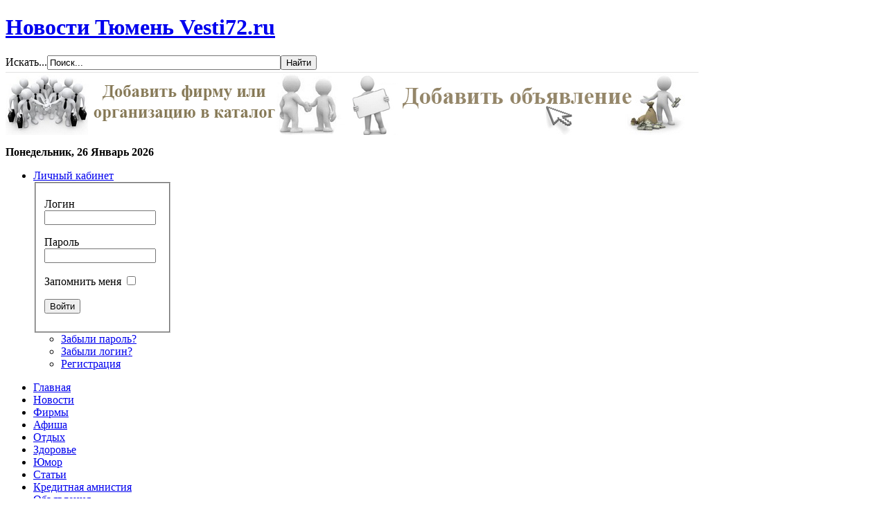

--- FILE ---
content_type: text/html; charset=utf-8
request_url: https://vesti72.ru/health/fitness.html
body_size: 12669
content:
<!DOCTYPE html PUBLIC "-//W3C//DTD XHTML 1.0 Transitional//EN" "http://www.w3.org/TR/xhtml1/DTD/xhtml1-transitional.dtd">

<html xmlns="http://www.w3.org/1999/xhtml" xml:lang="ru-ru" lang="ru-ru">

<head>
	<script type="text/javascript">
var siteurl='/';
var tmplurl='/templates/ja_teline_iii/';
var isRTL = false;
</script>
  <base href="https://vesti72.ru/health/fitness.html" />
  <meta http-equiv="content-type" content="text/html; charset=utf-8" />
  <meta name="robots" content="index, follow" />
  <meta name="description" content="Фитнес-центры — Новости Тюмень Vesti72.ru" />
  <meta name="generator" content="Joomla! 1.7 - Open Source Content Management" />
  <title>Фитнес-центры — Новости Тюмень Vesti72.ru</title>
  <link href="/health/fitness.feed?type=rss" rel="alternate" type="application/rss+xml" title="RSS 2.0" />
  <link href="/health/fitness.feed?type=atom" rel="alternate" type="application/atom+xml" title="Atom 1.0" />
  <link href="https://vesti72.ru/component/search/?Itemid=153&amp;format=opensearch" rel="search" title="Искать Новости Тюмень Vesti72.ru" type="application/opensearchdescription+xml" />
  <link rel="stylesheet" href="/templates/system/css/system.css" type="text/css" />
  <link rel="stylesheet" href="/templates/system/css/general.css" type="text/css" />
  <link rel="stylesheet" href="/plugins/system/jat3/jat3/base-themes/default/css/typo.css" type="text/css" />
  <link rel="stylesheet" href="/plugins/system/jat3/jat3/base-themes/default/css/addons.css" type="text/css" />
  <link rel="stylesheet" href="/plugins/system/jat3/jat3/base-themes/default/css/layout.css" type="text/css" />
  <link rel="stylesheet" href="/plugins/system/jat3/jat3/base-themes/default/css/template.css" type="text/css" />
  <link rel="stylesheet" href="/plugins/system/jat3/jat3/base-themes/default/css/usertools.css" type="text/css" />
  <link rel="stylesheet" href="/plugins/system/jat3/jat3/base-themes/default/css/css3.css" type="text/css" />
  <link rel="stylesheet" href="/plugins/system/jat3/jat3/base-themes/default/css/menu/mega.css" type="text/css" />
  <link rel="stylesheet" href="/plugins/system/jat3/jat3/base-themes/default/css/menu/dropline.css" type="text/css" />
  <link rel="stylesheet" href="/templates/ja_teline_iii/css/typo.css" type="text/css" />
  <link rel="stylesheet" href="/templates/ja_teline_iii/css/addons.css" type="text/css" />
  <link rel="stylesheet" href="/templates/ja_teline_iii/css/layout.css" type="text/css" />
  <link rel="stylesheet" href="/templates/ja_teline_iii/css/template.css" type="text/css" />
  <link rel="stylesheet" href="/templates/ja_teline_iii/css/usertools.css" type="text/css" />
  <link rel="stylesheet" href="/templates/ja_teline_iii/css/css3.css" type="text/css" />
  <link rel="stylesheet" href="/templates/ja_teline_iii/css/menu/mega.css" type="text/css" />
  <link rel="stylesheet" href="/templates/ja_teline_iii/css/menu/dropline.css" type="text/css" />
  <link rel="stylesheet" href="/templates/ja_teline_iii/core/themes/deepblue-color/css/color.css" type="text/css" />
  <script src="/media/system/js/core.js" type="text/javascript"></script>
  <script src="/media/system/js/mootools-core.js" type="text/javascript"></script>
  <script src="/media/system/js/mootools-more.js" type="text/javascript"></script>
  <script src="/templates/ja_teline_iii/js/ja.ddmod.js" type="text/javascript"></script>
  <script src="/templates/ja_teline_iii/js/core.js" type="text/javascript"></script>
  <script src="/templates/ja_teline_iii/js/menu/mega.js" type="text/javascript"></script>
  <script src="/templates/ja_teline_iii/js/menu/dropline.js" type="text/javascript"></script>
  <script src="/media/system/js/caption.js" type="text/javascript"></script>
  <script type="text/javascript">

		window.addEvent('domready', function() {
			$$('.hasTip').each(function(el) {
				var title = el.get('title');
				if (title) {
					var parts = title.split('::', 2);
					el.store('tip:title', parts[0]);
					el.store('tip:text', parts[1]);
				}
			});
			var JTooltips = new Tips($$('.hasTip'), { maxTitleChars: 50, fixed: false});
		});function keepAlive() {	var myAjax = new Request({method: "get", url: "index.php"}).send();} window.addEvent("domready", function(){ keepAlive.periodical(1740000); });
  </script>

<meta name="yandex-verification" content="384dfe798e64a406" />
<meta name='yandex-verification' content='7d889ec7552f8b1d' />
<meta name="viewport" content="width=device-width, height=device-height, maximum-scale=1.0, minimum-scale=1.0, initial-scale=1, viewport-fit=cover, user-scalable=no">  

<link href="/templates/ja_teline_iii/images/favicon.ico" rel="shortcut icon" type="image/x-icon" />
<link rel="icon" type="image/svg+xml" sizes="120x120" href="/favicon.svg" />


<!--[if IE 7.0]>
<style>
.clearfix { display: inline-block; } /* IE7xhtml*/
</style>
<![endif]-->
		
	<style type="text/css">
/*dynamic css*/

	body.bd .main {width: 1000px;}
	body.bd #ja-wrapper {min-width: 1000px;}
</style>  
<style type="text/css">
@media (max-width:1024px)  {  
  body.bd #ja-wrapper {
    min-width:auto;
    width: auto;
  }
  body.bd .main {
    width:auto;
  }
  .cols-2 .item {
    width:100%;
  }
}
</style>  
</head>

<body id="bd" class="bd fs3 com_content">
<a name="Top" id="Top"></a>
<div id="ja-wrapper">
	
	
	<div id="ja-header" class="wrap ">		
				
			
					<div class="main clearfix">
		
				
		        
	<div class="inner clearfix">
		<h1 class="logo">
		<a href="/" title="Новости Тюмень Vesti72.ru"><span>Новости Тюмень Vesti72.ru</span></a>
	</h1>
	
		<div id="ja-search">
		<form action="/health/fitness.html" method="post" class="search">
		<label for="mod-search-searchword">Искать...</label><input name="searchword" id="mod-search-searchword" maxlength="20"  class="inputbox" type="text" size="40" value="Поиск..."  onblur="if (this.value=='') this.value='Поиск...';" onfocus="if (this.value=='Поиск...') this.value='';" /><input type="submit" value="Найти" class="button" onclick="this.form.searchword.focus();"/>	<input type="hidden" name="task" value="search" />
	<input type="hidden" name="option" value="com_search" />
	<input type="hidden" name="Itemid" value="1" />
</form>

	</div>
	 
    
	</div>
    
		<div id="ja-top-banner">
		 <style type="text/css">
  #ja-top-banner{
	  border-top:1px solid #e2e2e2;
      padding-top:0;	  
margin-top:3px;
  }
  </style><table cellpadding="0" cellspacing="0" border=0 style="white-space:nowrap;padding:0 !important;margin:0 !important;"><tr><td nowrap="nowrap"><a href="/firms/add.html"><img src="/images/stories/add-firm.png"  border=0 /></a></td><td nowrap="nowrap"> <a href="/obyavleniya/post_ad.html"><img  src="/images/stories/add-obv.png" border=0 /></a></td></tr></table>
	</div>
	
        
	<!-- HEADLINES & Top megamenu -->
	<div class="ja-topbar clearfix">

		<p class="ja-day">
		  <b>Понедельник, 26 Январь 2026</b>		</p>
		
				
		
		
		<div id="ja-topnav" class="clearfix">
	<div class="ja-megamenu clearfix" id="ja-topmega">
<ul class="megamenu level0"><li  class="mega first haschild"><a href="#"  class="mega first haschild" id="menu36" title="Личный кабинет"><span class="menu-title">Личный кабинет</span></a><div class="childcontent cols1 ">
<div class="childcontent-inner-wrap">
<div class="childcontent-inner clearfix" style="width: 200px;">	<div class="ja-moduletable moduletable  clearfix" id="Mod16">
						<div class="ja-box-ct clearfix">
		<form action="/health/fitness.html" method="post" id="login-form" >
		<fieldset class="userdata">
	<p id="form-login-username">
		<label for="modlgn-username">Логин</label>
		<input id="modlgn-username" type="text" name="username" class="inputbox"  size="18" />
	</p>
	<p id="form-login-password">
		<label for="modlgn-passwd">Пароль</label>
		<input id="modlgn-passwd" type="password" name="password" class="inputbox" size="18"  />
	</p>
		<p id="form-login-remember">
		<label for="modlgn-remember">Запомнить меня</label>
		<input id="modlgn-remember" type="checkbox" name="remember" class="inputbox" value="yes"/>
	</p>
		<p id="form-login-submit">
        <input type="submit" name="Submit" class="button" value="Войти" />
    </p>
	<input type="hidden" name="option" value="com_users" />
	<input type="hidden" name="task" value="user.login" />
	<input type="hidden" name="return" value="aW5kZXgucGhwP2Zvcm1hdD1odG1sJm9wdGlvbj1jb21fY29udGVudCZ2aWV3PWNhdGVnb3J5JmxheW91dD1ibG9nJmlkPTE3Jkl0ZW1pZD0xNTM=" />
	<input type="hidden" name="a0b604356b45bbf1dcbd01eddc4bcc89" value="1" />	</fieldset>
	<ul>
		<li>
			<a href="/component/users/?view=reset">
			Забыли пароль?</a>
		</li>
		<li>
			<a href="/component/users/?view=remind">
			Забыли логин?</a>
		</li>
				<li>
			<a href="/component/users/?view=registration">
				Регистрация</a>
		</li>
			</ul>
	</form>
		</div>
    </div>
	</div>
</div></div></li></ul>
</div>			<script type="text/javascript">
			var megamenu = new jaMegaMenuMoo ('ja-topmega', {
				'bgopacity': 0, 
				'delayHide': 300, 
				'slide': 1, 
				'fading': 0,
				'direction':'down',
				'action':'mouseover',
				'tips': false,
				'duration': 300,
				'hidestyle': 'fastwhenshow'
			});			
			</script>
			</div>
	</div>	
	<!-- END HEADLINES -->
    	
			 
		
				
					</div>
		
			
				</div>		
				
<style>
#share42 {
  position: fixed;
  z-index: 1000;
  margin-left: 1px; /* смещение панели влево от края контента */
}

#share42 {
  padding: 6px 6px 0;
  background: #FFF;
  border: 1px solid #E9E9E9;
  border-radius: 4px;
  filter:alpha(opacity=50);
  filter:progid:DXImageTransform.Microsoft.Alpha(opacity=50);
  -moz-opacity: 0.50;
  -khtml-opacity: 0.50;
  opacity: 0.50;  
}
#share42:hover {
  background: #F6F6F6;
  border: 1px solid #D4D4D4;
  box-shadow: 0 0 5px #DDD;
  filter:alpha(opacity=100);
  filter:progid:DXImageTransform.Microsoft.Alpha(opacity=100);
  -moz-opacity: 1;
  -khtml-opacity: 1;
  opacity: 1;    
}
#share42 a {opacity: 0.5}
#share42:hover a {opacity: 0.7}
#share42 a:hover {opacity: 1}

#ja-mainbody {
  float:none;
}
</style>

<!--<div class="share42init"></div>
<script type="text/javascript" src="/share42/share42.js"></script>
<script type="text/javascript">share42('/share42/',150,20)</script>-->				<div id="ja-mainnav" class="wrap ">		
				
			
					<div class="main clearfix">
		
				
		<div id="jasdl-mainnav"><ul><li id="jasdl-mainnav39" class="menu-item0 first-item haschild clearfix"><a href="https://vesti72.ru/"  class="menu-item0 first-item haschild" id="menu39" title="Главная"><span class="menu-title">Главная</span></a></li><li id="jasdl-mainnav76" class="menu-item1 haschild clearfix"><a href="/news.html"  class="menu-item1 haschild" id="menu76" title="Новости"><span class="menu-title">Новости</span></a></li><li id="jasdl-mainnav230" class="menu-item2 haschild clearfix"><a href="/firms.html"  class="menu-item2 haschild" id="menu230" title="Фирмы"><span class="menu-title">Фирмы</span></a></li><li id="jasdl-mainnav93" class="menu-item3 haschild clearfix"><a href="/afisha.html"  class="menu-item3 haschild" id="menu93" title="Афиша"><span class="menu-title">Афиша</span></a></li><li id="jasdl-mainnav94" class="menu-item4 haschild clearfix"><a href="/relax.html"  class="menu-item4 haschild" id="menu94" title="Отдых"><span class="menu-title">Отдых</span></a></li><li id="jasdl-mainnav108" class="menu-item5 active haschild clearfix"><a href="/health.html"  class="menu-item5 active haschild" id="menu108" title="Здоровье"><span class="menu-title">Здоровье</span></a></li><li id="jasdl-mainnav78" class="menu-item6 haschild clearfix"><a href="/humour.html"  class="menu-item6 haschild" id="menu78" title="Юмор"><span class="menu-title">Юмор</span></a></li><li id="jasdl-mainnav95" class="menu-item7 haschild clearfix"><a href="/info.html"  class="menu-item7 haschild" id="menu95" title="Статьи"><span class="menu-title">Статьи</span></a></li><li id="jasdl-mainnav167" class="menu-item8 haschild clearfix"><a href="/kreditnaya-amnistiya.html"  class="menu-item8 haschild" id="menu167" title="Кредитная амнистия"><span class="menu-title">Кредитная амнистия</span></a></li><li id="jasdl-mainnav51" class="menu-item9 last-item haschild clearfix"><a href="/obyavleniya.html"  class="menu-item9 last-item haschild" id="menu51" title="Объявления"><span class="menu-title">Объявления</span></a></li></ul></div>
				<script type="text/javascript">
					var jasdl_activemenu = [108,153];
				</script>
				<!-- jdoc:include type="menu" level="0" / -->
<div id="ja-subnav" class="clearfix">
<div id="jasdl-subnav"><ul id="jasdl-subnav39" class="clearfix"><li id="jasdl-subnavitem46" class=" first-item clearfix"><a href="/site/about.html"  class=" first-item" id="menu46" title="О проекте"><span class="menu-title">О проекте</span></a></li><li id="jasdl-subnavitem47"><a href="/site/reklama.html"  id="menu47" title="Реклама"><span class="menu-title">Реклама</span></a></li><li id="jasdl-subnavitem98" class=" last-item clearfix"><a href="/site/contacts.html"  class=" last-item" id="menu98" title="Контакты"><span class="menu-title">Контакты</span></a></li></ul><ul id="jasdl-subnav76" class="clearfix"><li id="jasdl-subnavitem90" class=" first-item clearfix"><a href="/news/society.html"  class=" first-item" id="menu90" title="Общество"><span class="menu-title">Общество</span></a></li><li id="jasdl-subnavitem102"><a href="/news/sport.html"  id="menu102" title="Спорт"><span class="menu-title">Спорт</span></a></li><li id="jasdl-subnavitem91"><a href="/news/incidents.html"  id="menu91" title="Происшествия"><span class="menu-title">Происшествия</span></a></li><li id="jasdl-subnavitem96"><a href="/news/governor.html"  id="menu96" title="Губернатор"><span class="menu-title">Губернатор</span></a></li><li id="jasdl-subnavitem141"><a href="/news/politics.html"  id="menu141" title="Политика"><span class="menu-title">Политика</span></a></li><li id="jasdl-subnavitem92" class=" last-item clearfix"><a href="/news/business.html"  class=" last-item" id="menu92" title="Бизнес"><span class="menu-title">Бизнес</span></a></li></ul><ul id="jasdl-subnav230" class="clearfix"><li id="jasdl-subnavitem231" class=" first-item clearfix"><a href="/firms.html"  class=" first-item" id="menu231" title="Каталог фирм"><span class="menu-title">Каталог фирм</span></a></li><li id="jasdl-subnavitem232"><a href="/firms/add.html"  id="menu232" title="Добавить фирму"><span class="menu-title">Добавить фирму</span></a></li><li id="jasdl-subnavitem233" class=" last-item clearfix"><a href="/firms/my.html"  class=" last-item" id="menu233" title="Мои фирмы"><span class="menu-title">Мои фирмы</span></a></li></ul><ul id="jasdl-subnav93" class="clearfix"><li id="jasdl-subnavitem103" class=" first-item clearfix"><a href="/afisha/cinema.html"  class=" first-item" id="menu103" title="Кино"><span class="menu-title">Кино</span></a></li><li id="jasdl-subnavitem104"><a href="/afisha/theatres.html"  id="menu104" title="Театры"><span class="menu-title">Театры</span></a></li><li id="jasdl-subnavitem105"><a href="/afisha/concerts.html"  id="menu105" title="Концерты"><span class="menu-title">Концерты</span></a></li><li id="jasdl-subnavitem106"><a href="/afisha/museums.html"  id="menu106" title="Музеи"><span class="menu-title">Музеи</span></a></li><li id="jasdl-subnavitem180" class=" last-item clearfix"><a href="/afisha/action.html"  class=" last-item" id="menu180" title="Мероприятия"><span class="menu-title">Мероприятия</span></a></li></ul><ul id="jasdl-subnav94" class="clearfix"><li id="jasdl-subnavitem114" class=" first-item clearfix"><a href="/relax/food.html"  class=" first-item" id="menu114" title="Кафе, рестораны"><span class="menu-title">Кафе, рестораны</span></a></li><li id="jasdl-subnavitem115"><a href="/relax/clubs.html"  id="menu115" title="Клубы"><span class="menu-title">Клубы</span></a></li><li id="jasdl-subnavitem116"><a href="/relax/shows.html"  id="menu116" title="Зрелища"><span class="menu-title">Зрелища</span></a></li><li id="jasdl-subnavitem122"><a href="/relax/paintball.html"  id="menu122" title="Пейнтбол "><span class="menu-title">Пейнтбол </span></a></li><li id="jasdl-subnavitem124"><a href="/relax/balls.html"  id="menu124" title="Боулинг и бильярд"><span class="menu-title">Боулинг и бильярд</span></a></li><li id="jasdl-subnavitem111"><a href="/relax/dancing.html"  id="menu111" title="Школы танцев"><span class="menu-title">Школы танцев</span></a></li><li id="jasdl-subnavitem123"><a href="/relax/children.html"  id="menu123" title="Детям"><span class="menu-title">Детям</span></a></li><li id="jasdl-subnavitem126"><a href="/relax/shopping.html"  id="menu126" title="Покупки"><span class="menu-title">Покупки</span></a></li><li id="jasdl-subnavitem118"><a href="/relax/centers.html"  id="menu118" title="Базы отдыха"><span class="menu-title">Базы отдыха</span></a></li><li id="jasdl-subnavitem117"><a href="/relax/hot.html"  id="menu117" title="Горячие источники"><span class="menu-title">Горячие источники</span></a></li><li id="jasdl-subnavitem125" class=" last-item clearfix"><a href="/relax/hotels.html"  class=" last-item" id="menu125" title="Гостиницы"><span class="menu-title">Гостиницы</span></a></li></ul><ul id="jasdl-subnav108" class="clearfix"><li id="jasdl-subnavitem151" class=" first-item clearfix"><a href="/health/beauty.html"  class=" first-item" id="menu151" title="Салоны красоты"><span class="menu-title">Салоны красоты</span></a></li><li id="jasdl-subnavitem120"><a href="/health/solarium.html"  id="menu120" title="Студии загара"><span class="menu-title">Студии загара</span></a></li><li id="jasdl-subnavitem119"><a href="/health/massage.html"  id="menu119" title="Массажные салоны"><span class="menu-title">Массажные салоны</span></a></li><li id="jasdl-subnavitem152"><a href="/health/sauna.html"  id="menu152" title="Сауны и бани"><span class="menu-title">Сауны и бани</span></a></li><li id="jasdl-subnavitem153" class=" active clearfix"><a href="/health/fitness.html"  class=" active" id="menu153" title="Фитнес-центры"><span class="menu-title">Фитнес-центры</span></a></li><li id="jasdl-subnavitem154"><a href="/health/dental.html"  id="menu154" title="Стоматологии "><span class="menu-title">Стоматологии </span></a></li><li id="jasdl-subnavitem121" class=" last-item clearfix"><a href="/health/medcenters.html"  class=" last-item" id="menu121" title="Медицинские центры"><span class="menu-title">Медицинские центры</span></a></li></ul><ul id="jasdl-subnav78" class="clearfix"><li id="jasdl-subnavitem127" class=" first-item clearfix"><a href="/humour/anekdoty.html"  class=" first-item" id="menu127" title="Анекдоты"><span class="menu-title">Анекдоты</span></a></li><li id="jasdl-subnavitem157"><a href="/humour/aforizmy.html"  id="menu157" title="Афоризмы"><span class="menu-title">Афоризмы</span></a></li><li id="jasdl-subnavitem128"><a href="/humour/story.html"  id="menu128" title="Рассказы"><span class="menu-title">Рассказы</span></a></li><li id="jasdl-subnavitem130" class=" last-item clearfix"><a href="/humour/vkontakte.html"  class=" last-item" id="menu130" title="Из ВКонтакте"><span class="menu-title">Из ВКонтакте</span></a></li></ul><ul id="jasdl-subnav95" class="clearfix"><li id="jasdl-subnavitem131" class=" first-item clearfix"><a href="/info/auto.html"  class=" first-item" id="menu131" title="Авто, Мото"><span class="menu-title">Авто, Мото</span></a></li><li id="jasdl-subnavitem132"><a href="/info/business.html"  id="menu132" title="Бизнес"><span class="menu-title">Бизнес</span></a></li><li id="jasdl-subnavitem133"><a href="/info/home.html"  id="menu133" title="Дом и семья"><span class="menu-title">Дом и семья</span></a></li><li id="jasdl-subnavitem228"><a href="/info/people.html"  id="menu228" title="Люди"><span class="menu-title">Люди</span></a></li><li id="jasdl-subnavitem134"><a href="/info/hi-tech.html"  id="menu134" title="Компьютеры, Интернет"><span class="menu-title">Компьютеры, Интернет</span></a></li><li id="jasdl-subnavitem135"><a href="/info/culture.html"  id="menu135" title="Культура"><span class="menu-title">Культура</span></a></li><li id="jasdl-subnavitem136"><a href="/info/health.html"  id="menu136" title="Здоровье "><span class="menu-title">Здоровье </span></a></li><li id="jasdl-subnavitem137"><a href="/info/science.html"  id="menu137" title="Наука"><span class="menu-title">Наука</span></a></li><li id="jasdl-subnavitem138"><a href="/info/relax.html"  id="menu138" title="Спорт, Туризм"><span class="menu-title">Спорт, Туризм</span></a></li><li id="jasdl-subnavitem139"><a href="/info/building.html"  id="menu139" title="Строительство"><span class="menu-title">Строительство</span></a></li><li id="jasdl-subnavitem140" class=" last-item clearfix"><a href="/info/animals.html"  class=" last-item" id="menu140" title="Животные"><span class="menu-title">Животные</span></a></li></ul><ul id="jasdl-subnav167" class="clearfix"><li id="jasdl-subnavitem168" class=" first-item clearfix"><a href="/kreditnaya-amnistiya/novosti.html"  class=" first-item" id="menu168" title="Новости"><span class="menu-title">Новости</span></a></li><li id="jasdl-subnavitem169"><a href="/kreditnaya-amnistiya/metodicheskie-rekomendatsii.html"  id="menu169" title="Методические рекомендации"><span class="menu-title">Методические рекомендации</span></a></li><li id="jasdl-subnavitem170" class=" last-item clearfix"><a href="/kreditnaya-amnistiya/stati.html"  class=" last-item" id="menu170" title="Статьи"><span class="menu-title">Статьи</span></a></li></ul><ul id="jasdl-subnav51" class="clearfix"><li id="jasdl-subnavitem52" class=" first-item clearfix"><a href="/obyavleniya.html"  class=" first-item" id="menu52" title="Доска объявлений"><span class="menu-title">Доска объявлений</span></a></li><li id="jasdl-subnavitem53"><a href="/obyavleniya/all_ads.html"  id="menu53" title="Все объявления"><span class="menu-title">Все объявления</span></a></li><li id="jasdl-subnavitem54"><a href="/obyavleniya/post_ad.html "  id="menu54" title="Добавить объявление"><span class="menu-title">Добавить объявление</span></a></li><li id="jasdl-subnavitem55"><a href="/obyavleniya/user.html"  id="menu55" title="Мои объявления"><span class="menu-title">Мои объявления</span></a></li><li id="jasdl-subnavitem56"><a href="/obyavleniya/profile.html"  id="menu56" title="Мой профиль"><span class="menu-title">Мой профиль</span></a></li><li id="jasdl-subnavitem57" class=" last-item clearfix"><a href="/obyavleniya/rules.html"  class=" last-item" id="menu57" title="Правила"><span class="menu-title">Правила</span></a></li></ul></div><!-- jdoc:include type="menu" level="1" / -->
</div>

<ul class="no-display">
    <li><a href="#ja-content" title="Skip to content">Skip to content</a></li>
</ul>		 
		
				
					</div>
		
			
				</div>		
				<div id="ja-navhelper" class="wrap ">		
				
			
					<div class="main clearfix">
		
				
			 
	<div class="ja-breadcrums">
		<span class="breadcrumbs pathway">
<strong>Вы здесь: </strong><a href="/" class="pathway">Главная</a> <img src="/media/system/images/arrow.png" alt=""  /> <a href="/health.html" class="pathway">Здоровье</a> <img src="/media/system/images/arrow.png" alt=""  /> Фитнес-центры</span>

	</div>
	<ul class="no-display">
		<li><a href="#ja-content" title="Skip to content">Skip to content</a></li>
	</ul>
	
		 
		
				
					</div>
		
			
				</div>
	<!-- MAIN CONTAINER -->
	<div id="ja-container" class="wrap ja-r1">
					
			
					<div class="main clearfix">
		
				
				<div id="ja-mainbody" style="_width:80%">
			<!-- CONTENT -->
			<div id="ja-main" style="width:100%">
			<div class="inner clearfix">
				
				
<div id="system-message-container">
</div>
				
				<div id="ja-contentwrap" class="clearfix ">
					<div id="ja-content" class="column" style="width:100%">
						<div id="ja-current-content" class="column" style="width:100%">
														
														<div id="ja-content-main" class="ja-content-main clearfix">
								
<div class="blog">








			<div class="items-row cols-2 row-0 clearfix">
		<div class="item column-1">
		<div class="contentpaneopen">
		
	<h2 class="contentheading">
					<a href="/health/fitness/324.html">
			ЮниСпорт</a>
			</h2>



<div class="article-tools clearfix">
 <dl class="article-info">
		<dd class="category-name">
										Категория: <a href="/health/fitness.html">Фитнес-центры</a>						</dd>
		<dd class="published">
		Дата: 14.12.2011		</dd>
 </dl>

</div>

<img class="artimg" alt="Юниспорт фитнесцентр Тюмень" src="/images/resized/relax/fitness/2011/12/14/346030975.jpg"  />  Услуги: тренажерный зал, стрип-пластика, латина, бассейн, массаж, восточные танцы, брейк-данс, боди-балет, детский фитнес, ЛФК, таэквон-до, фитнес-йога, пилатес, аэробика, школа будущих мам 
		<p class="readmore">
			<a href="/health/fitness/324.html">
					Подробнее...</a>
		</p>


<div class="item-separator"></div>
		</div>
	</div>
					<div class="item column-2">
		<div class="contentpaneopen">
		
	<h2 class="contentheading">
					<a href="/health/fitness/320.html">
			Спортивно-оздоровительный женский клуб &quot;Тонус&quot;</a>
			</h2>



<div class="article-tools clearfix">
 <dl class="article-info">
		<dd class="category-name">
										Категория: <a href="/health/fitness.html">Фитнес-центры</a>						</dd>
		<dd class="published">
		Дата: 14.12.2011		</dd>
 </dl>

</div>

<img class="artimg" alt="Тонус Клуб" src="/images/resized/relax/fitness/2011/12/14/477801467.jpg"  />  Услуги: - тонусные столы- виброплатформа- инфракрасные штаны- роликовый массажер- кардиотренажеры- инфракрасная сауна- кровать массажер «Нуга-бест»- групповые фитнес-программы- вертикальный турбо-солярий 
		<p class="readmore">
			<a href="/health/fitness/320.html">
					Подробнее...</a>
		</p>


<div class="item-separator"></div>
		</div>
	</div>
						<!--span class="row-separator"></span-->
				</div>

						<div class="items-row cols-2 row-1 clearfix">
		<div class="item column-1">
		<div class="contentpaneopen">
		
	<h2 class="contentheading">
					<a href="/health/fitness/330.html">
			Fit Power</a>
			</h2>



<div class="article-tools clearfix">
 <dl class="article-info">
		<dd class="category-name">
										Категория: <a href="/health/fitness.html">Фитнес-центры</a>						</dd>
		<dd class="published">
		Дата: 14.12.2011		</dd>
 </dl>

</div>

  Услуги: тренажерный зал, пилатес, аэробика, йога, стрип-пластика, танец живота, турбосолярий 
		<p class="readmore">
			<a href="/health/fitness/330.html">
					Подробнее...</a>
		</p>


<div class="item-separator"></div>
		</div>
	</div>
					<div class="item column-2">
		<div class="contentpaneopen">
		
	<h2 class="contentheading">
					<a href="/health/fitness/326.html">
			CityFitness</a>
			</h2>



<div class="article-tools clearfix">
 <dl class="article-info">
		<dd class="category-name">
										Категория: <a href="/health/fitness.html">Фитнес-центры</a>						</dd>
		<dd class="published">
		Дата: 14.12.2011		</dd>
 </dl>

</div>

  Услуги: тренажерный зал, аэробика, силовые уроки, йога, танцы, единоборства, бар, солярий 
		<p class="readmore">
			<a href="/health/fitness/326.html">
					Подробнее...</a>
		</p>


<div class="item-separator"></div>
		</div>
	</div>
						<!--span class="row-separator"></span-->
				</div>

						<div class="items-row cols-2 row-2 clearfix">
		<div class="item column-1">
		<div class="contentpaneopen">
		
	<h2 class="contentheading">
					<a href="/health/fitness/321.html">
			Стиль Жизни, центр активного отдыха</a>
			</h2>



<div class="article-tools clearfix">
 <dl class="article-info">
		<dd class="category-name">
										Категория: <a href="/health/fitness.html">Фитнес-центры</a>						</dd>
		<dd class="published">
		Дата: 14.12.2011		</dd>
 </dl>

</div>

<img class="artimg" alt="Стиль Жизни Тюмень" src="/images/resized/relax/fitness/2011/12/14/382059786.jpg"  />  Услуги: - тренажерный зал- спортзал- бассейн- турецкая баня- гостиница- массажный салон- сауны- фитоцентр 
		<p class="readmore">
			<a href="/health/fitness/321.html">
					Подробнее...</a>
		</p>


<div class="item-separator"></div>
		</div>
	</div>
					<div class="item column-2">
		<div class="contentpaneopen">
		
	<h2 class="contentheading">
					<a href="/health/fitness/337.html">
			Гурьев Спорт-Класс</a>
			</h2>



<div class="article-tools clearfix">
 <dl class="article-info">
		<dd class="category-name">
										Категория: <a href="/health/fitness.html">Фитнес-центры</a>						</dd>
		<dd class="published">
		Дата: 14.12.2011		</dd>
 </dl>

</div>

  Услуги: Аэробика, стэп-аэробика, силовые тренировки, пилатес, латина, танец живота, стрип-пластика, TRIBAL-DANCE, Йога по методу Айренгара. Залы для фитнеса, тренажерные, велосипедные. Бассейн. 
		<p class="readmore">
			<a href="/health/fitness/337.html">
					Подробнее...</a>
		</p>


<div class="item-separator"></div>
		</div>
	</div>
						<!--span class="row-separator"></span-->
				</div>

						<div class="items-row cols-2 row-3 clearfix">
		<div class="item column-1">
		<div class="contentpaneopen">
		
	<h2 class="contentheading">
					<a href="/health/fitness/323.html">
			Эдельвейс</a>
			</h2>



<div class="article-tools clearfix">
 <dl class="article-info">
		<dd class="category-name">
										Категория: <a href="/health/fitness.html">Фитнес-центры</a>						</dd>
		<dd class="published">
		Дата: 14.12.2011		</dd>
 </dl>

</div>

<img class="artimg" alt="Эдельвейс фитнес клуб Тюмень" src="/images/resized/relax/fitness/2011/12/14/946147980.jpg"  />  Услуги: - тренажерный зал- йога- пилатес- цигун- танцевальные классы- бассейн- аквааэробика- бокс- айкидо- дзюдо- самооборона для женщин- велостудия- сауна- солярий, массаж 
		<p class="readmore">
			<a href="/health/fitness/323.html">
					Подробнее...</a>
		</p>


<div class="item-separator"></div>
		</div>
	</div>
					<div class="item column-2">
		<div class="contentpaneopen">
		
	<h2 class="contentheading">
					<a href="/health/fitness/318.html">
			Сити Спорт</a>
			</h2>



<div class="article-tools clearfix">
 <dl class="article-info">
		<dd class="category-name">
										Категория: <a href="/health/fitness.html">Фитнес-центры</a>						</dd>
		<dd class="published">
		Дата: 14.12.2011		</dd>
 </dl>

</div>

<img class="artimg" alt="Сити спорт фитнес клуб Тюмень" src="/images/resized/relax/fitness/2011/12/14/1194382869.jpg"  />  Услуги: - тренажерный зал- танец живота- стрип-пластика- ушу- кикбоксинг- йога 
		<p class="readmore">
			<a href="/health/fitness/318.html">
					Подробнее...</a>
		</p>


<div class="item-separator"></div>
		</div>
	</div>
						<!--span class="row-separator"></span-->
				</div>

						<div class="items-row cols-2 row-4 clearfix">
		<div class="item column-1">
		<div class="contentpaneopen">
		
	<h2 class="contentheading">
					<a href="/health/fitness/314.html">
			Геркулес, спорт-клуб</a>
			</h2>



<div class="article-tools clearfix">
 <dl class="article-info">
		<dd class="category-name">
										Категория: <a href="/health/fitness.html">Фитнес-центры</a>						</dd>
		<dd class="published">
		Дата: 14.12.2011		</dd>
 </dl>

</div>

  Услуги: - пилатес- калланетика- степ-аэробика- танцевальная аэробика- силовая аэробика- тайбо, стретчинг- йога 
		<p class="readmore">
			<a href="/health/fitness/314.html">
					Подробнее...</a>
		</p>


<div class="item-separator"></div>
		</div>
	</div>
					<div class="item column-2">
		<div class="contentpaneopen">
		
	<h2 class="contentheading">
					<a href="/health/fitness/319.html">
			Сити Тонус</a>
			</h2>



<div class="article-tools clearfix">
 <dl class="article-info">
		<dd class="category-name">
										Категория: <a href="/health/fitness.html">Фитнес-центры</a>						</dd>
		<dd class="published">
		Дата: 14.12.2011		</dd>
 </dl>

</div>

<img class="artimg" alt="" src="/images/resized/relax/fitness/2011/12/14/3550240139.jpg"  />  Услуги: - йога- калланетика- пилатес- стрип-пластика- танец живота- аэробика- клубный танец- бассейн с гидромассажем 
		<p class="readmore">
			<a href="/health/fitness/319.html">
					Подробнее...</a>
		</p>


<div class="item-separator"></div>
		</div>
	</div>
						<!--span class="row-separator"></span-->
				</div>

						<div class="items-row cols-2 row-5 clearfix">
		<div class="item column-1">
		<div class="contentpaneopen">
		
	<h2 class="contentheading">
					<a href="/health/fitness/327.html">
			F-club</a>
			</h2>



<div class="article-tools clearfix">
 <dl class="article-info">
		<dd class="category-name">
										Категория: <a href="/health/fitness.html">Фитнес-центры</a>						</dd>
		<dd class="published">
		Дата: 14.12.2011		</dd>
 </dl>

</div>

  Услуги: тренажерный зал, йога, пилатес, восточные танцы, аэробика, айкидо, сауна, солярий 
		<p class="readmore">
			<a href="/health/fitness/327.html">
					Подробнее...</a>
		</p>


<div class="item-separator"></div>
		</div>
	</div>
					<div class="item column-2">
		<div class="contentpaneopen">
		
	<h2 class="contentheading">
					<a href="/health/fitness/322.html">
			Феникс</a>
			</h2>



<div class="article-tools clearfix">
 <dl class="article-info">
		<dd class="category-name">
										Категория: <a href="/health/fitness.html">Фитнес-центры</a>						</dd>
		<dd class="published">
		Дата: 14.12.2011		</dd>
 </dl>

</div>

<img class="artimg" alt="Феникс фитнес клуб Тюмень" src="/images/resized/relax/fitness/2011/12/14/349026865.jpg"  />  Услуги: - тренажерный зал- йога- аэробика- гимнастика- современный танец- ушу- бокс- детские группы- фитобар- магазин спорт.питания 
		<p class="readmore">
			<a href="/health/fitness/322.html">
					Подробнее...</a>
		</p>


<div class="item-separator"></div>
		</div>
	</div>
						<!--span class="row-separator"></span-->
				</div>

						<div class="items-row cols-2 row-6 clearfix">
		<div class="item column-1">
		<div class="contentpaneopen">
		
	<h2 class="contentheading">
					<a href="/health/fitness/328.html">
			F-club-Восток</a>
			</h2>



<div class="article-tools clearfix">
 <dl class="article-info">
		<dd class="category-name">
										Категория: <a href="/health/fitness.html">Фитнес-центры</a>						</dd>
		<dd class="published">
		Дата: 14.12.2011		</dd>
 </dl>

</div>

  Услуги: тренажерный зал, танцевальная студия, сауна, салон красоты, спорт-кафе, студия восточных единоборств, детская комната 
		<p class="readmore">
			<a href="/health/fitness/328.html">
					Подробнее...</a>
		</p>


<div class="item-separator"></div>
		</div>
	</div>
					<div class="item column-2">
		<div class="contentpaneopen">
		
	<h2 class="contentheading">
					<a href="/health/fitness/341.html">
			Дорожник</a>
			</h2>



<div class="article-tools clearfix">
 <dl class="article-info">
		<dd class="category-name">
										Категория: <a href="/health/fitness.html">Фитнес-центры</a>						</dd>
		<dd class="published">
		Дата: 14.12.2011		</dd>
 </dl>

</div>

  Услуги: тренажерный зал, йога, пилатес, восточные танцы, игровой зал, теннис, аэробика, аквааэробика, сауны, 2 бассейна, солярий, кафе 
		<p class="readmore">
			<a href="/health/fitness/341.html">
					Подробнее...</a>
		</p>


<div class="item-separator"></div>
		</div>
	</div>
						<!--span class="row-separator"></span-->
				</div>

						<div class="items-row cols-2 row-7 clearfix">
		<div class="item column-1">
		<div class="contentpaneopen">
		
	<h2 class="contentheading">
					<a href="/health/fitness/339.html">
			Домино</a>
			</h2>



<div class="article-tools clearfix">
 <dl class="article-info">
		<dd class="category-name">
										Категория: <a href="/health/fitness.html">Фитнес-центры</a>						</dd>
		<dd class="published">
		Дата: 14.12.2011		</dd>
 </dl>

</div>

  Услуги: тренажерный зал, йога, пилатес, степ, аэробика, калланетика, танец живота, солярий 
		<p class="readmore">
			<a href="/health/fitness/339.html">
					Подробнее...</a>
		</p>


<div class="item-separator"></div>
		</div>
	</div>
					<div class="item column-2">
		<div class="contentpaneopen">
		
	<h2 class="contentheading">
					<a href="/health/fitness/340.html">
			Домостроитель</a>
			</h2>



<div class="article-tools clearfix">
 <dl class="article-info">
		<dd class="category-name">
										Категория: <a href="/health/fitness.html">Фитнес-центры</a>						</dd>
		<dd class="published">
		Дата: 14.12.2011		</dd>
 </dl>

</div>

  Услуги: тренажерный зал, фитнес, йога, сауна, массаж, солярий, волейбол, футбол, баскетбол, большой теннис, бар 
		<p class="readmore">
			<a href="/health/fitness/340.html">
					Подробнее...</a>
		</p>


<div class="item-separator"></div>
		</div>
	</div>
						<!--span class="row-separator"></span-->
				</div>

						<div class="items-row cols-2 row-8 clearfix">
		<div class="item column-1">
		<div class="contentpaneopen">
		
	<h2 class="contentheading">
					<a href="/health/fitness/313.html">
			Атлантик</a>
			</h2>



<div class="article-tools clearfix">
 <dl class="article-info">
		<dd class="category-name">
										Категория: <a href="/health/fitness.html">Фитнес-центры</a>						</dd>
		<dd class="published">
		Дата: 14.12.2011		</dd>
 </dl>

</div>

<img class="artimg" alt="Атлантик клуб Тюмень" src="/images/resized/relax/fitness/2011/12/14/2052641746.jpg"  />  Услуги: - боулинг- бильярд- бассейн- тренажерный зал- сауна- гостиница- кафе-бар 
		<p class="readmore">
			<a href="/health/fitness/313.html">
					Подробнее...</a>
		</p>


<div class="item-separator"></div>
		</div>
	</div>
					<div class="item column-2">
		<div class="contentpaneopen">
		
	<h2 class="contentheading">
					<a href="/health/fitness/325.html">
			Body Life</a>
			</h2>



<div class="article-tools clearfix">
 <dl class="article-info">
		<dd class="category-name">
										Категория: <a href="/health/fitness.html">Фитнес-центры</a>						</dd>
		<dd class="published">
		Дата: 14.12.2011		</dd>
 </dl>

</div>

  Услуги: тренажерный зал, танец живота, йога (в т.ч. для беременных), современные танцы, аэробика, стрип, солярий 
		<p class="readmore">
			<a href="/health/fitness/325.html">
					Подробнее...</a>
		</p>


<div class="item-separator"></div>
		</div>
	</div>
						<!--span class="row-separator"></span-->
				</div>

						<div class="items-row cols-2 row-9 clearfix">
		<div class="item column-1">
		<div class="contentpaneopen">
		
	<h2 class="contentheading">
					<a href="/health/fitness/333.html">
			Super</a>
			</h2>



<div class="article-tools clearfix">
 <dl class="article-info">
		<dd class="category-name">
										Категория: <a href="/health/fitness.html">Фитнес-центры</a>						</dd>
		<dd class="published">
		Дата: 14.12.2011		</dd>
 </dl>

</div>

<img class="artimg"  src="/images/resized/relax/fitness/2011/12/14/2026318059.jpg" alt="" />  Услуги: тренажерный зал, кардиозал, йога, пилатес, калланетика, степ, фитбол, тайбо, танец живота и другие направления танца, силовые уроки 
		<p class="readmore">
			<a href="/health/fitness/333.html">
					Подробнее...</a>
		</p>


<div class="item-separator"></div>
		</div>
	</div>
					<div class="item column-2">
		<div class="contentpaneopen">
		
	<h2 class="contentheading">
					<a href="/health/fitness/335.html">
			Вираж, спортивный клуб</a>
			</h2>



<div class="article-tools clearfix">
 <dl class="article-info">
		<dd class="category-name">
										Категория: <a href="/health/fitness.html">Фитнес-центры</a>						</dd>
		<dd class="published">
		Дата: 14.12.2011		</dd>
 </dl>

</div>

  Услуги: Аэробика, йога, фитбол, пилатес, танец живота, стрип - пластика, брейк, водный велотренажер, тренажерный зал, бассейн, кардио зона.  
		<p class="readmore">
			<a href="/health/fitness/335.html">
					Подробнее...</a>
		</p>


<div class="item-separator"></div>
		</div>
	</div>
						<!--span class="row-separator"></span-->
				</div>

						<div class="items-row cols-2 row-10 clearfix">
		<div class="item column-1">
		<div class="contentpaneopen">
		
	<h2 class="contentheading">
					<a href="/health/fitness/336.html">
			Гармония</a>
			</h2>



<div class="article-tools clearfix">
 <dl class="article-info">
		<dd class="category-name">
										Категория: <a href="/health/fitness.html">Фитнес-центры</a>						</dd>
		<dd class="published">
		Дата: 14.12.2011		</dd>
 </dl>

</div>

  Услуги: тренажерный зал, йога, пилатес, танцы, калланетика, бар 
		<p class="readmore">
			<a href="/health/fitness/336.html">
					Подробнее...</a>
		</p>


<div class="item-separator"></div>
		</div>
	</div>
					<div class="item column-2">
		<div class="contentpaneopen">
		
	<h2 class="contentheading">
					<a href="/health/fitness/356.html">
			Энерго</a>
			</h2>



<div class="article-tools clearfix">
 <dl class="article-info">
		<dd class="category-name">
										Категория: <a href="/health/fitness.html">Фитнес-центры</a>						</dd>
		<dd class="published">
		Дата: 14.12.2011		</dd>
 </dl>

</div>

  Услуги: тренажерный зал, фитнес зал, сауна, массаж, солярий 
		<p class="readmore">
			<a href="/health/fitness/356.html">
					Подробнее...</a>
		</p>


<div class="item-separator"></div>
		</div>
	</div>
						<!--span class="row-separator"></span-->
				</div>

						<div class="items-row cols-2 row-11 clearfix">
		<div class="item column-1">
		<div class="contentpaneopen">
		
	<h2 class="contentheading">
					<a href="/health/fitness/331.html">
			Flash City</a>
			</h2>



<div class="article-tools clearfix">
 <dl class="article-info">
		<dd class="category-name">
										Категория: <a href="/health/fitness.html">Фитнес-центры</a>						</dd>
		<dd class="published">
		Дата: 14.12.2011		</dd>
 </dl>

</div>

  Услуги: - танцевальная аэробика- тай-бо - пилатес- фитбол- йога- занятия для будущих мам. - &laquo;Фитнес кидс&raquo; - брейк-данс- уличные танцы- хип-хоп- клубные танцы- стрип-пластика 
		<p class="readmore">
			<a href="/health/fitness/331.html">
					Подробнее...</a>
		</p>


<div class="item-separator"></div>
		</div>
	</div>
					<div class="item column-2">
		<div class="contentpaneopen">
		
	<h2 class="contentheading">
					<a href="/health/fitness/334.html">
			Багира</a>
			</h2>



<div class="article-tools clearfix">
 <dl class="article-info">
		<dd class="category-name">
										Категория: <a href="/health/fitness.html">Фитнес-центры</a>						</dd>
		<dd class="published">
		Дата: 14.12.2011		</dd>
 </dl>

</div>

  Услуги: тренажерный зал, аэробика, танец живота, йога, сауна, солярий 
		<p class="readmore">
			<a href="/health/fitness/334.html">
					Подробнее...</a>
		</p>


<div class="item-separator"></div>
		</div>
	</div>
						<!--span class="row-separator"></span-->
				</div>

						<div class="items-row cols-2 row-12 clearfix">
		<div class="item column-1">
		<div class="contentpaneopen">
		
	<h2 class="contentheading">
					<a href="/health/fitness/332.html">
			Studio Fitness</a>
			</h2>



<div class="article-tools clearfix">
 <dl class="article-info">
		<dd class="category-name">
										Категория: <a href="/health/fitness.html">Фитнес-центры</a>						</dd>
		<dd class="published">
		Дата: 14.12.2011		</dd>
 </dl>

</div>

  Услуги: тренажерный зал, кардиозона, велостудия, бокс, йога, пилатес, калланетика, танцы, аэробика, степ, силовые классы, сауна, массаж 
		<p class="readmore">
			<a href="/health/fitness/332.html">
					Подробнее...</a>
		</p>


<div class="item-separator"></div>
		</div>
	</div>
					<div class="item column-2">
		<div class="contentpaneopen">
		
	<h2 class="contentheading">
					<a href="/health/fitness/315.html">
			Колизей</a>
			</h2>



<div class="article-tools clearfix">
 <dl class="article-info">
		<dd class="category-name">
										Категория: <a href="/health/fitness.html">Фитнес-центры</a>						</dd>
		<dd class="published">
		Дата: 14.12.2011		</dd>
 </dl>

</div>

<img class="artimg" alt="Колизей фитнес клуб Тюмень" src="/images/resized/relax/fitness/2011/12/14/2460123767.jpg"  />  Услуги: - тренажерный зал- сауна- шейпинг- йога- аэробика- танцы 
		<p class="readmore">
			<a href="/health/fitness/315.html">
					Подробнее...</a>
		</p>


<div class="item-separator"></div>
		</div>
	</div>
						<!--span class="row-separator"></span-->
				</div>

						<div class="items-row cols-2 row-13 clearfix">
		<div class="item column-1">
		<div class="contentpaneopen">
		
	<h2 class="contentheading">
					<a href="/health/fitness/317.html">
			Пятый элемент</a>
			</h2>



<div class="article-tools clearfix">
 <dl class="article-info">
		<dd class="category-name">
										Категория: <a href="/health/fitness.html">Фитнес-центры</a>						</dd>
		<dd class="published">
		Дата: 14.12.2011		</dd>
 </dl>

</div>

<img class="artimg" alt="Пятый элемент Тюмень" src="/images/resized/relax/fitness/2011/12/14/2884082810.jpg"  />  Услуги: - тренажерный зал- йога- пилатес- аэробика- танец живота- айкидо- тайбо- капоэйра- сайкл-зал- бассейн- аквааэробика- массаж- солярий 
		<p class="readmore">
			<a href="/health/fitness/317.html">
					Подробнее...</a>
		</p>


<div class="item-separator"></div>
		</div>
	</div>
					<div class="item column-2">
		<div class="contentpaneopen">
		
	<h2 class="contentheading">
					<a href="/health/fitness/338.html">
			Дао Гармония</a>
			</h2>



<div class="article-tools clearfix">
 <dl class="article-info">
		<dd class="category-name">
										Категория: <a href="/health/fitness.html">Фитнес-центры</a>						</dd>
		<dd class="published">
		Дата: 14.12.2011		</dd>
 </dl>

</div>

  Услуги: йога, айкидо, ушу, таэквондо, саньда, массаж 
		<p class="readmore">
			<a href="/health/fitness/338.html">
					Подробнее...</a>
		</p>


<div class="item-separator"></div>
		</div>
	</div>
						<!--span class="row-separator"></span-->
				</div>

						<div class="items-row cols-2 row-14 clearfix">
		<div class="item column-1">
		<div class="contentpaneopen">
		
	<h2 class="contentheading">
					<a href="/health/fitness/329.html">
			First</a>
			</h2>



<div class="article-tools clearfix">
 <dl class="article-info">
		<dd class="category-name">
										Категория: <a href="/health/fitness.html">Фитнес-центры</a>						</dd>
		<dd class="published">
		Дата: 14.12.2011		</dd>
 </dl>

</div>

  Услуги: тренажерный зал, йога, пилатес, танцы, массаж 
		<p class="readmore">
			<a href="/health/fitness/329.html">
					Подробнее...</a>
		</p>


<div class="item-separator"></div>
		</div>
	</div>
					<div class="item column-2">
		<div class="contentpaneopen">
		
	<h2 class="contentheading">
					<a href="/health/fitness/345.html">
			Зодчий</a>
			</h2>



<div class="article-tools clearfix">
 <dl class="article-info">
		<dd class="category-name">
										Категория: <a href="/health/fitness.html">Фитнес-центры</a>						</dd>
		<dd class="published">
		Дата: 14.12.2011		</dd>
 </dl>

</div>

  Услуги: тренажерный зал, стрип-пластика, шейпинг, пилатес, калланетика, йога, дзюдо, бассейн, аквааэробика 
		<p class="readmore">
			<a href="/health/fitness/345.html">
					Подробнее...</a>
		</p>


<div class="item-separator"></div>
		</div>
	</div>
						<!--span class="row-separator"></span-->
				</div>

				




	
		<div class="pagination clearfix">
												<p class="counter">
								Страница 1 из 2						</p>

								<ul><li class="pagination-start"><span class="pagenav">В начало</span></li><li class="pagination-prev"><span class="pagenav">Назад</span></li><li><span class="pagenav">1</span></li><li><a title="2" href="/health/fitness.html?start=30" class="pagenav">2</a></li><li class="pagination-next"><a title="Вперёд" href="/health/fitness.html?limit=30&amp;start=30" class="pagenav">Вперёд</a></li><li class="pagination-end"><a title="В конец" href="/health/fitness.html?limit=30&amp;start=30" class="pagenav">В конец</a></li></ul>		</div>

</div>
							</div>
							
														<div id="ja-content-bottom" class="ja-content-bottom clearfix">
									<div class="ja-moduletable moduletable  clearfix" id="Mod137">
						<div class="ja-box-ct clearfix">
		<div class="bgroup">


</div>
		</div>
    </div>
								</div>
													</div>
						
											</div>

										
				</div>

							</div>
			</div>
			<!-- //CONTENT -->
						
		</div>
					 
		
				
					</div>
		
			
					</div>
	<script type="text/javascript">
	/*fix height for middle area columns*/
	function fixColsHeight () {
		equalHeight (['ja-left', 'ja-main', 'ja-right']);
		if (!$('ja-right-mass-bottom')) fixHeight (['ja-right1', 'ja-right2'], ['ja-right'], ['ja-right-mass-top']);
		if (!$('ja-left-mass-bottom')) fixHeight (['ja-left1', 'ja-left2'], ['ja-left'], ['ja-left-mass-top']);
		if (!$('ja-content-mass-bottom')) fixHeight (['ja-current-content', 'ja-inset1', 'ja-inset2'],['ja-main'], ['ja-content-mass-top']);
		if (!$('ja-content-bottom')) fixHeight (['ja-content-main'], ['ja-current-content'], ['ja-content-top']);
	}
	window.addEvent ('load', function () {
		fixColsHeight.delay (100, this);
	});
</script>	<!-- //MAIN CONTAINER -->

					<div id="ja-botsl" class="wrap ">		
				
			
					<div class="main clearfix">
		
				
		<!-- SPOTLIGHT -->
<div class="ja-box column ja-box-left" style="width: 20%;">
		<div class="ja-moduletable moduletable  clearfix" id="Mod84">
						<div class="ja-box-ct clearfix">
		

<div class="custom"  >
	<script type="text/javascript">// <![CDATA[
var mylot_ads_id = "29";
var mylot_ads_target="";
// ]]></script>
<!--<script type="text/javascript" src="http://click.mylot.su/src/ads.js"></script>-->
<table style="width: 100%; height: 250px;" border="0">
<tbody>
<tr>
<td align="center" valign="middle">
<p><a href="/site/reklama.html" style="font-size: 24px; color: #ccc;">Место для вашей рекламы</a></p>
</td>
</tr>
</tbody>
</table></div>
		</div>
    </div>
	
</div>
<div class="ja-box column ja-box-center" style="width: 20%;">
		<div class="ja-moduletable moduletable  clearfix" id="Mod120">
						<div class="ja-box-ct clearfix">
		 <p><a href="http://vesti72.ru/url.php?url=http://www.prok72.ru" target="_blank" style="text-decoration: underline;">Ремонт квартир под ключ</a><br /> 
<a href="http://vesti72.ru/url.php?url=http://remont-kvartir-tyumen.ru/" target="_blank" style="text-decoration: underline;">Ремонт квартир Тюмень</a><br /> 
<a href="http://vesti72.ru/url.php?url=http://aromaticos.ru" target="_blank" style="text-decoration: underline;">Парфюмерия и косметика</a><br /> 
<!--<a href="http://vesti72.ru/url.php?url=http://nedvigimost72.ru/" target="_blank" style="text-decoration: underline;">Аренда квартир Тюмень</a><br />-->

<span style="font-size:10px"><script type="text/javascript">
<!--
var _acic={dataProvider:10};(function(){var e=document.createElement("script");e.type="text/javascript";e.async=true;e.src="https://www.acint.net/aci.js";var t=document.getElementsByTagName("script")[0];t.parentNode.insertBefore(e,t)})()
//-->
</script> купить аттестат ссср в Ижевске  <a href="https://izhevsk.exdiplomis.com/vysshee/diplomy-sssr/" target="_blank">там</a></span>

		</div>
    </div>
	
</div>
<div class="ja-box column ja-box-center" style="width: 20%;">
		<div class="ja-moduletable moduletable  clearfix" id="Mod83">
						<div class="ja-box-ct clearfix">
		

<div class="custom"  >
	<table style="width: 100%; height: 250px;" border="0">
<tbody>
<tr>
<td align="center" valign="middle">
<p><a href="/site/reklama.html" style="font-size: 24px; color: #ccc;">Место для вашей рекламы</a></p>
</td>
</tr>
</tbody>
</table></div>
		</div>
    </div>
	
</div>
<div class="ja-box column ja-box-center" style="width: 20%;">
		<div class="ja-moduletable moduletable  clearfix" id="Mod82">
						<div class="ja-box-ct clearfix">
		

<div class="custom"  >
	<table style="width: 100%; height: 250px;" border="0">
<tbody>
<tr>
<td align="center" valign="middle">
<p><a href="/site/reklama.html" style="font-size: 24px; color: #ccc;">Место для вашей рекламы</a></p>
</td>
</tr>
</tbody>
</table></div>
		</div>
    </div>
	
</div>
<div class="ja-box column ja-box-right" style="width: 20%;">
		<div class="ja-moduletable moduletable  clearfix" id="Mod104">
						<div class="ja-box-ct clearfix">
		

<div class="custom"  >
	<noindex><span style="font-size: 11px;"> Тюменский городской портал. <br />Новости в Тюмени.<br />События, бизнес, светская жизнь в Тюмени.<br />Афиша, кино, театр в Тюмени.<br />Бесплатные объявления Тюмень.<br />Вакансии, работа в Тюмени.<br />Ищу работу, резюме Тюмень. <br />Тюменские форумы – Тюмень.<br />Юмор, анекдоты, афоризмы.<br />Отдых, клубы в Тюмени.<br />Кафе и рестораны в Тюмени.<br />Боулинг и бильярд в Тюмени.<br />Недвижимость, дома, квартиры Тюмень.<br />Авто объявления Тюмень.<br />Компании, фирмы, отзывы Тюмень.<br />Реклама в Тюмени.</span></noindex></div>
		</div>
    </div>
	
</div>
<!-- SPOTLIGHT -->

<script type="text/javascript">
	window.addEvent('load', function (){ equalHeight ('#ja-botsl .ja-box') });
</script>		 
		
				
					</div>
		
			
				</div>		
				<div id="ja-footer" class="wrap ">		
				
			
					<div class="main clearfix">
		
				
		    
		<div class="ja-footnav">
		
<ul class="menu">
<li class="item-40"><a href="/" >Главная</a></li><li class="item-41"><a href="/news.html" >Новости</a></li><li class="item-109"><a href="/afisha.html" >Афиша</a></li><li class="item-99"><a href="/relax.html" >Отдых</a></li><li class="item-155"><a href="/health.html" >Здоровье</a></li><li class="item-43"><a href="/humour.html" >Юмор</a></li><li class="item-100"><a href="/articles.html" >Статьи</a></li><li class="item-44"><a href="/obyavleniya.html" >Объявления</a></li><li class="item-192"><a href="/gallery.html" >Галерея</a></li><li class="item-48"><a href="/calendar.html" >Календарь</a></li><li class="item-101"><a href="/site/contacts.html" >Контакты</a></li></ul>

		<ul class="ja-links">
			<li class="layout-switcher">&nbsp;</li>
			<li class="user-reset">&nbsp;</li>
			<li class="top"><a href="#Top" title="Back to Top">Вверх</a></li>
		</ul>
	</div>
	

<table border="0" width="100%" style="color:#667;font-size:12px;">
<tr>
<td valign="top">&copy; 2011 <a href="/">Vesti72.ru</a> - Новости, события Тюмени <a style="display:none;" href="/sitemap.php">Карта сайта</a></td>
<td align="center" width="370px">

<!-- begin of Top100 code -->
<!--<script id="top100Counter" type="text/javascript" src="https://counter.rambler.ru/top100.jcn?2635249"></script><noscript><a rel="nofollow" href="/url.php?url=http://top100.rambler.ru/resStats/2635249/" target="_blank"><img src="https://counter.rambler.ru/top100.cnt?2635249" alt="Rambler's Top100" border="0" /></a></noscript>-->
<!-- end of Top100 code -->

<!--Rating@Mail.ru counter-->
<script language="javascript"><!--
d=document;var a='';a+=';r='+escape(d.referrer);js=10;//--></script>
<script language="javascript1.1"><!--
a+=';j='+navigator.javaEnabled();js=11;//--></script>
<script language="javascript1.2"><!--
s=screen;a+=';s='+s.width+'*'+s.height;
a+=';d='+(s.colorDepth?s.colorDepth:s.pixelDepth);js=12;//--></script>
<script language="javascript1.3"><!--
js=13;//--></script><script language="javascript" type="text/javascript"><!--
d.write('<a href="http://top.mail.ru/jump?from=2135636" target="_top">'+
'<img src="https://top-fwz1.mail.ru/counter?id=2135636;t=216;js='+js+
a+';rand='+Math.random()+'" alt="Рейтинг@Mail.ru" border="0" '+
'height="31" width="88"><\/a>');if(11<js)d.write('<'+'!-- ');//--></script>
<noscript><a target="_top" href="/url.php?url=http://top.mail.ru/jump?from=2135636">
<img src="https://top-fwz1.mail.ru/counter?js=na;id=2135636;t=216" 
height="31" width="88" border="0" alt="Рейтинг@Mail.ru"></a></noscript>
<script language="javascript" type="text/javascript"><!--
if(11<js)d.write('--'+'>');//--></script>
<!--// Rating@Mail.ru counter-->


<!--LiveInternet counter--><script type="text/javascript"><!--
document.write("<a href='http://www.liveinternet.ru/click' "+
"target=_blank><img src='//counter.yadro.ru/hit?t20.2;r"+
escape(document.referrer)+((typeof(screen)=="undefined")?"":
";s"+screen.width+"*"+screen.height+"*"+(screen.colorDepth?
screen.colorDepth:screen.pixelDepth))+";u"+escape(document.URL)+
";"+Math.random()+
"' alt='' title='LiveInternet: показано число просмотров за 24"+
" часа, посетителей за 24 часа и за сегодня' "+
"border='0' width='88' height='31'><\/a>")
//--></script><!--/LiveInternet-->

<!-- Yandex.Metrika informer -->
<a href="http://metrika.yandex.ru/stat/?id=22268134&amp;from=informer"
target="_blank" rel="nofollow"><img src="//bs.yandex.ru/informer/22268134/3_1_FFFFFFFF_EFEFEFFF_0_pageviews"
style="width:88px; height:31px; border:0;" alt="Яндекс.Метрика" title="Яндекс.Метрика: данные за сегодня (просмотры, визиты и уникальные посетители)" onclick="try{Ya.Metrika.informer({i:this,id:22268134,lang:'ru'});return false}catch(e){}"/></a>
<!-- /Yandex.Metrika informer -->

<!-- Yandex.Metrika counter -->
<script type="text/javascript">
(function (d, w, c) {
    (w[c] = w[c] || []).push(function() {
        try {
            w.yaCounter22268134 = new Ya.Metrika({id:22268134,
                    webvisor:true,
                    clickmap:true,
                    trackLinks:true,
                    accurateTrackBounce:true});
        } catch(e) { }
    });

    var n = d.getElementsByTagName("script")[0],
        s = d.createElement("script"),
        f = function () { n.parentNode.insertBefore(s, n); };
    s.type = "text/javascript";
    s.async = true;
    s.src = (d.location.protocol == "https:" ? "https:" : "http:") + "//mc.yandex.ru/metrika/watch.js";

    if (w.opera == "[object Opera]") {
        d.addEventListener("DOMContentLoaded", f, false);
    } else { f(); }
})(document, window, "yandex_metrika_callbacks");
</script>
<noscript><div><img src="//mc.yandex.ru/watch/22268134" style="position:absolute; left:-9999px;" alt="" /></div></noscript>
<!-- /Yandex.Metrika counter -->
<script async src="https://w.uptolike.com/widgets/v1/zp.js?pid=1280203" type="text/javascript"></script>

<div style="display:none;">
<a href="/posts.html">Блог</a>
</div>

<br />
<a href="http://2v3.su/" target="_blank">Мультимедиа-студия «Два в кубе»
<br /> Создание сайтов Тюмень</a>
</td>

</tr>
<tr>
<td> </td>
<td align="center" valign="middle">
</td>
</tr>
</table>




		 
		
				
					</div>
		
			
				</div>
</div>



</body>

</html>

--- FILE ---
content_type: application/javascript;charset=utf-8
request_url: https://w.uptolike.com/widgets/v1/version.js?cb=cb__utl_cb_share_1769446268808754
body_size: 397
content:
cb__utl_cb_share_1769446268808754('1ea92d09c43527572b24fe052f11127b');